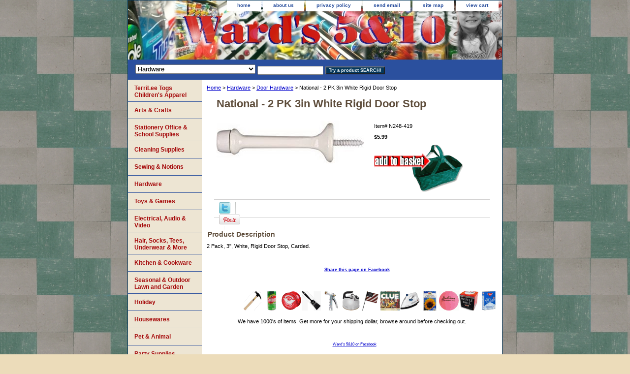

--- FILE ---
content_type: text/html
request_url: https://www.wards5and10.com/n248-419.html
body_size: 6976
content:
<!DOCTYPE html PUBLIC "-//W3C//DTD XHTML 1.0 Strict//EN" "http://www.w3.org/TR/xhtml1/DTD/xhtml1-strict.dtd"><html><head>
<meta property="og:title" content="National - 2 PK 3in White Rigid Door Stop" />
<meta property="og:type" content="product" />
<meta property="og:url" content="http://wards5and10.com/n248-419.html" />
<meta property="og:image" content="https://s.turbifycdn.com/aah/yhst-90444520943151/national-2-pk-3-white-rigid-door-stop-18.gif" />
<meta property="og:site_name" content="wards5and10.com" />
<meta property="fb:app_id" content="192635264110022" />
<script language="javascript">
document.getElementsByTagName('html')[0].setAttribute('xmlns:fb', 'http://www.facebook.com/2008/fbml');
</script>
<meta property="og:description" content="2 Pack, 3&quot;, White, Rigid Door Stop, Carded." />
<title>National - 2 PK 3in White Rigid Door Stop</title><link rel="stylesheet" type="text/css" href="css-base.css" /><link rel="stylesheet" type="text/css" href="css-element.css" /><link rel="stylesheet" type="text/css" href="css-contents.css" /><link rel="stylesheet" type="text/css" href="css-edits.css" /><link rel="shortcut icon" href="https://sep.turbifycdn.com/ty/cdn/yhst-90444520943151/favicon.ico?t=1767037548&" type="image/x-icon" />

<script language="JavaScript" type="Text/Javascript">var urlAddress 
= "https://www.wards5and10.com"; var pageName = "Wards 5 & 10"; function addToFavorites() { if (window.external) { window.external.AddFavorite(urlAddress,pageName) 
} else { alert("Your browser does not support this function."); 
} } // --></script>
<link rel="shortcut icon" href="https://sep.turbifycdn.com/ty/cdn/yhst-90444520943151/favicon.ico?t=1767037548&" type="image/x-icon" />


</head><body class="vertical" id="itemtype"><script type="text/javascript" id="yfc_loader" src="https://turbifycdn.com/store/migration/loader-min-1.0.34.js?q=yhst-90444520943151&ts=1767037548&p=1&h=order.store.turbify.net"></script> <div id="ys_superbar">
	   <div id="ys_cpers">
		<div id="yscp_welcome_msg"></div>
		<div id="yscp_signin_link"></div>
		<div id="yscp_myaccount_link"></div>
		<div id="yscp_signout_link"></div>
	   </div>
	   <div id="yfc_mini"></div>
	   <div class="ys_clear"></div>
	</div>
      <div id="container"><div id="header"><ul id="nav-general"><li><a href="index.html">home</a></li><li><a href="info.html">about us</a></li><li><a href="privacypolicy.html">privacy policy</a></li><li><a href="mailto:wards5and10@yahoo.com">send email</a></li><li><a href="ind.html">site map</a></li><li><a href="https://order.store.turbify.net/yhst-90444520943151/cgi-bin/wg-order?yhst-90444520943151">view cart</a></li></ul><br class="clear" /><h3 id="brandmark"><a href="index.html" title=""></a></h3></div><form id="searcharea" name="searcharea" action="nsearch.html" method="GET"><fieldset><select onchange="if (typeof YSB_AUTOCOMPLETE == 'object') { YSB_AUTOCOMPLETE.controller.setSuggestCategory(event); }" name="section"><option value="">All Categories</option><option value="artscrafts">Arts & Crafts </option><option value="stofsu">Stationery  Office & School Supplies </option><option value="housewares2">Cleaning Supplies </option><option value="sewingnotions">Sewing & Notions </option><option value="hardwarename" selected="selected" >Hardware </option><option value="toysgames">Toys & Games </option><option value="elauvi">Electrical, Audio & Video </option><option value="hosierysocks">Hair,  Socks, Tees, Underwear & More </option><option value="kiho">Kitchen & Cookware </option><option value="seasonal">Seasonal & Outdoor Lawn and Garden </option><option value="holiday">Holiday </option><option value="housewares">Housewares </option><option value="pets">Pet & Animal </option></select><label for="query" class="labelfield"><input autocomplete="off" type="text" id="query" name="query" placeholder="" onkeyup="if (typeof YSB_AUTOCOMPLETE == 'object') { YSB_AUTOCOMPLETE.controller.suggest(event); }"></label><label for="searchsubmit" class="buttonlabel"><input type="submit" id="searchsubmit" class="ys_primary" value="Try a product SEARCH!" name="searchsubmit"><input type="hidden" value="yhst-90444520943151" name="vwcatalog"></label></fieldset></form>   <script type="text/javascript"> 
                    var isSafari = !!navigator.userAgent.match(/Version\/[\d\.]+.*Safari/); 
                    var isIOS = !!navigator.platform && /iPad|iPhone|iPod/.test(navigator.platform); 
                    if (isSafari && isIOS) { 
                        document.forms["searcharea"].onsubmit = function (searchAreaForm) { 
                            var elementsList = this.elements, queryString = '', url = '', action = this.action; 
                            for(var i = 0; i < elementsList.length; i++) { 
                                if (elementsList[i].name) { 
                                    if (queryString) { 
                                        queryString = queryString + "&" +  elementsList[i].name + "=" + encodeURIComponent(elementsList[i].value); 
                                    } else { 
                                        queryString = elementsList[i].name + "=" + encodeURIComponent(elementsList[i].value); 
                                    } 
                                } 
                            } 
                            if (action.indexOf("?") == -1) { 
                                action = action + "?"; 
                            } 
                            url = action + queryString; 
                            window.location.href = url; 
                            return false; 
                        } 
                    } 
                </script> 
        <div id="bodyshell"><div id="bodycontent"><div class="breadcrumbs"><a href="index.html">Home</a> &gt; <a href="hardwarename.html">Hardware</a> &gt; <a href="doorhardware.html">Door Hardware</a> &gt; National - 2 PK 3in White Rigid Door Stop</div><div id="contentarea"><div><h1 id="item-contenttitle">National - 2 PK 3in White Rigid Door Stop</h1><div id="itemarea"><a href="https://s.turbifycdn.com/aah/yhst-90444520943151/national-2-pk-3-white-rigid-door-stop-21.gif"><img src="https://s.turbifycdn.com/aah/yhst-90444520943151/national-2-pk-3-white-rigid-door-stop-25.gif" width="300" height="87" border="0" hspace="0" vspace="0" alt="National - 2 PK 3in White Rigid Door Stop" class="image-l" title="National - 2 PK 3in White Rigid Door Stop" /></a><div class="itemform productInfo"><form method="POST" action="https://order.store.turbify.net/yhst-90444520943151/cgi-bin/wg-order?yhst-90444520943151+n248-419"><div class="code">Item# <em>N248-419</em></div><div class="price-bold">$5.99</div><input type="image" class="addtocartImg" title="Add to cart" src="https://s.turbifycdn.com/aah/yhst-90444520943151/master-plumber-2-pack-aluminum-mesh-lint-trap-24.gif" /><input name="vwcatalog" type="hidden" value="yhst-90444520943151" /><input name="vwitem" type="hidden" value="n248-419" /><input type="hidden" name=".autodone" value="https://www.wards5and10.com/n248-419.html" /></form></div><div style="clear:both"></div><div class="ys_promoitempage" id="ys_promoitempage" itemid="n248-419" itemcode="N248-419" categoryflag="0"></div>
<script language="javascript">
document.getElementsByTagName('html')[0].setAttribute('xmlns:og', 'http://opengraphprotocol.org/schema/');
</script>
<div id="ys_social_top_hr"></div>
<div id="ys_social_media">
<div id="ys_social_tweet">
<script language="javascript">function tweetwindowopen(url,width,height){var left=parseInt((screen.availWidth/2)-(width/2));var top=parseInt((screen.availHeight/2)-(height/2));var prop="width="+width+",height="+height+",left="+left+",top="+top+",screenX="+left+",screenY="+top;window.open (NULL, url,'tweetwindow',prop);}</script>
<a href="javascript:void(0);" title="Tweet"><img id="ys_social_custom_tweet_icon" src="https://s.turbifycdn.com/ae/store/secure/twitter.png" onClick="tweetwindowopen('https://twitter.com/share?count=none&text=National+-+2+PK+3in+White+Rigid+Door+Stop+%23Wards5and10&url=http%3a//wards5and10.com/n248-419.html',550, 514)"></a></div>
<div id="ys_social_v_separator"><img src="https://s.turbifycdn.com/ae/store/secure/v-separator.gif"></div>
<div id="ys_social_pinterest">
<a href="https://pinterest.com/pin/create/button/?url=http://wards5and10.com/n248-419.html&media=https://s.turbifycdn.com/aah/yhst-90444520943151/national-2-pk-3-white-rigid-door-stop-19.gif&description=National - 2 PK 3in White Rigid Door Stop" class="pin-it-button" count-layout="horizontal"><img border="0" src="//assets.pinterest.com/images/PinExt.png" title="Pin It" /></a></div>
<script type="text/javascript" src="//assets.pinterest.com/js/pinit.js"></script><!--[if gt IE 6]>
<div id="ys_social_v_separator"><img src="https://s.turbifycdn.com/ae/store/secure/v-separator.gif"></div>
<![endif]-->
<!--[if !IE]><!-->
<div id="ys_social_v_separator"><img src="https://s.turbifycdn.com/ae/store/secure/v-separator.gif"></div>
<!--<![endif]-->
<div id="ys_social_fblike">
<!--[if gt IE 6]>
<script language="javascript">
document.getElementsByTagName('html')[0].setAttribute('xmlns:fb', 'http://ogp.me/ns/fb#');
</script>
<div id="fb-root"></div><script>(function(d, s, id) {var js, fjs = d.getElementsByTagName(s)[0];if (d.getElementById(id)) return;js = d.createElement(s); js.id = id;js.src = '//connect.facebook.net/en_US/all.js#xfbml=1&appId=192635264110022';fjs.parentNode.insertBefore(js, fjs);}(document, 'script', 'facebook-jssdk'));</script><fb:like href="http://wards5and10.com/n248-419.html" layout="standard" show_faces="false" width="350" action="like" colorscheme="light"></fb:like>
<![endif]-->
<!--[if !IE]><!-->
<script language="javascript">
document.getElementsByTagName('html')[0].setAttribute('xmlns:fb', 'http://ogp.me/ns/fb#');
</script>
<div id="fb-root"></div><script>(function(d, s, id) {var js, fjs = d.getElementsByTagName(s)[0];if (d.getElementById(id)) return;js = d.createElement(s); js.id = id;js.src = '//connect.facebook.net/en_US/all.js#xfbml=1&appId=192635264110022';fjs.parentNode.insertBefore(js, fjs);}(document, 'script', 'facebook-jssdk'));</script><fb:like href="http://wards5and10.com/n248-419.html" layout="standard" show_faces="false" width="350" action="like" colorscheme="light"></fb:like>
<!--<![endif]-->
</div>
</div>
<div id="ys_social_bottom_hr"></div>
</div><div id="caption"><h2 id="itempage-captiontitle">Product Description</h2><div>2 Pack, 3", White, Rigid Door Stop, Carded.</div></div><br clear="all" /></div></div><div id="finaltext"><h5 align="center">
<script>function fbs_click() {u=location.href;t=document.title;window.open('https://www.facebook.com/sharer.php?u='+encodeURIComponent(u)+'&t='+encodeURIComponent(t),'sharer','toolbar=0,status=0,width=626,height=436');return false;}</script><style> html .fb_share_link { padding:2px 0 0 20px; height:16px; background:url(https://b.static.ak.fbcdn.net/images/share/facebook_share_icon.gif?8:26981) no-repeat top left; }</style><a href="https://www.facebook.com/share.php?u=<url>" onclick="return fbs_click()" target="_blank" class="fb_share_link">Share this page on Facebook</a>
</h5>
<script type="text/javascript">
  if (top.location != location) {
    top.location.href = document.location.href;
  }
</script><br /><br />
<MARQUEE behavior="alternate" direction="right" width="100%" scrollamount=2 scrolldelay=0 marquee onMouseOver="this.stop();" onMouseOut="this.start();"><img src="https://sep.turbifycdn.com/ty/cdn/yhst-90444520943151/ScrollingItemAd.gif?t=1767037548&"></MARQUEE><br /><br /><center>We have 1000's of items.  Get more for your shipping dollar, browse around before checking out.</center><br /><br /><center>
<script type="text/javascript" src="https://static.ak.connect.facebook.com/js/api_lib/v0.4/FeatureLoader.js.php/en_US"></script><script type="text/javascript">FB.init("db5b75feae098f9163bb5df76996f3a8");</script><fb:fan profile_id="150195703037" stream="" connections="" width="300"></fb:fan><div style="font-size:8px; padding-left:10px"><a href="https://www.facebook.com/pages/Closter-NJ/Wards-5-and-10/150195703037">Ward's 5&10 on Facebook</a> </div><br /><br /><br /><br /></center></div></div><div id="nav-product"><ul><li><a href="terrilee.html" title="TerriLee Togs Children's Apparel">TerriLee Togs Children's Apparel</a></li><li><a href="artscrafts.html" title="Arts &amp; Crafts">Arts & Crafts</a></li><li><a href="stofsu.html" title="Stationery  Office &amp; School Supplies">Stationery  Office & School Supplies</a></li><li><a href="housewares2.html" title="Cleaning Supplies">Cleaning Supplies</a></li><li><a href="sewingnotions.html" title="Sewing &amp; Notions">Sewing & Notions</a></li><li><a href="hardwarename.html" title="Hardware">Hardware</a></li><li><a href="toysgames.html" title="Toys &amp; Games">Toys & Games</a></li><li><a href="elauvi.html" title="Electrical, Audio &amp; Video">Electrical, Audio & Video</a></li><li><a href="hosierysocks.html" title="Hair,  Socks, Tees, Underwear &amp; More">Hair,  Socks, Tees, Underwear & More</a></li><li><a href="kiho.html" title="Kitchen &amp; Cookware">Kitchen & Cookware</a></li><li><a href="seasonal.html" title="Seasonal &amp; Outdoor Lawn and Garden">Seasonal & Outdoor Lawn and Garden</a></li><li><a href="holiday.html" title="Holiday">Holiday</a></li><li><a href="housewares.html" title="Housewares">Housewares</a></li><li><a href="pets.html" title="Pet &amp; Animal">Pet & Animal</a></li><li><a href="party1.html" title="Party Supplies">Party Supplies</a></li><li><a href="extras.html" title="Extra Stuff">Extra Stuff</a></li><li><a href="wardsrewards.html" title="Ward's 5&amp;10 / Terrilee Togs Gift Cards">Ward's 5&10 / Terrilee Togs Gift Cards</a></li></ul><div id="htmlbottom">
<div  align="center"><a href="https://www.wards5and10.com/info.html#dir"><img src="https://sep.turbifycdn.com/ty/cdn/yhst-90444520943151/dir2.jpg?t=1767037548&" width="135" height="50" border="0" align="center" alt="Directions to Ward's 5&10"/></a></div>
<div  align="center"> <a href="javascript:addToFavorites()"> <img src="https://sep.turbifycdn.com/ty/cdn/yhst-90444520943151/AddWards.jpg?t=1767037548&" width="145" height="50" border="0" align="center" alt="Put us in your Favorites List"/></a></div>
<div  align="center"><a href="https://www.wards5and10.com/terrilee.html"><img src="https://sep.turbifycdn.com/ty/cdn/yhst-90444520943151/VisitTT2?t=1767037548&" width="140" height="78" border="0" align="center" alt="TerriLee Tog's Children's Apparel."/></a></div>
<div id="badge" align="center"><a href="https://smallbusiness.yahoo.com/merchant/" target="_blank"><img src="https://us.i1.turbifycdn.com/us.turbifycdn.com/i/us/smallbiz/gr/ecomby1_small.gif" width="82" height="29" border="0" align="middle" alt="ecommerce provided by Yahoo! Small Business"/></a></div><br /><br /></div></div></div><div id="footer"><span id="footer-links"><a href="index.html">home</a> | <a href="info.html">about us</a> | <a href="privacypolicy.html">privacy policy</a> | <a href="mailto:wards5and10@yahoo.com">send email</a> | <a href="ind.html">site map</a> | <a href="https://order.store.turbify.net/yhst-90444520943151/cgi-bin/wg-order?yhst-90444520943151">view cart</a></span><span id="copyright">Copyright � 2007 Ward's Stores Inc. All Rights Reserved.</span></div></div></body>
<script type="text/javascript">var PAGE_ATTRS = {'storeId': 'yhst-90444520943151', 'itemId': 'n248-419', 'isOrderable': '1', 'name': 'National - 2 PK 3in White Rigid Door StoP', 'salePrice': '5.99', 'listPrice': '5.99', 'brand': 'National0', 'model': '', 'promoted': '', 'createTime': '1767037548', 'modifiedTime': '1767037548', 'catNamePath': 'Hardware > Door Hardware@', 'upc': '038613248410'};</script><!-- Google tag (gtag.js) -->  <script async src='https://www.googletagmanager.com/gtag/js?id=G-ZRY44XP59K'></script><script> window.dataLayer = window.dataLayer || [];  function gtag(){dataLayer.push(arguments);}  gtag('js', new Date());  gtag('config', 'G-ZRY44XP59K');</script><script> var YStore = window.YStore || {}; var GA_GLOBALS = window.GA_GLOBALS || {}; var GA_CLIENT_ID; try { YStore.GA = (function() { var isSearchPage = (typeof(window.location) === 'object' && typeof(window.location.href) === 'string' && window.location.href.indexOf('nsearch') !== -1); var isProductPage = (typeof(PAGE_ATTRS) === 'object' && PAGE_ATTRS.isOrderable === '1' && typeof(PAGE_ATTRS.name) === 'string'); function initGA() { } function setProductPageView() { PAGE_ATTRS.category = PAGE_ATTRS.catNamePath.replace(/ > /g, '/'); PAGE_ATTRS.category = PAGE_ATTRS.category.replace(/>/g, '/'); gtag('event', 'view_item', { currency: 'USD', value: parseFloat(PAGE_ATTRS.salePrice), items: [{ item_name: PAGE_ATTRS.name, item_category: PAGE_ATTRS.category, item_brand: PAGE_ATTRS.brand, price: parseFloat(PAGE_ATTRS.salePrice) }] }); } function defaultTrackAddToCart() { var all_forms = document.forms; document.addEventListener('DOMContentLoaded', event => { for (var i = 0; i < all_forms.length; i += 1) { if (typeof storeCheckoutDomain != 'undefined' && storeCheckoutDomain != 'order.store.turbify.net') { all_forms[i].addEventListener('submit', function(e) { if (typeof(GA_GLOBALS.dont_track_add_to_cart) !== 'undefined' && GA_GLOBALS.dont_track_add_to_cart === true) { return; } e = e || window.event; var target = e.target || e.srcElement; if (typeof(target) === 'object' && typeof(target.id) === 'string' && target.id.indexOf('yfc') === -1 && e.defaultPrevented === true) { return } e.preventDefault(); vwqnty = 1; if( typeof(target.vwquantity) !== 'undefined' ) { vwqnty = target.vwquantity.value; } if( vwqnty > 0 ) { gtag('event', 'add_to_cart', { value: parseFloat(PAGE_ATTRS.salePrice), currency: 'USD', items: [{ item_name: PAGE_ATTRS.name, item_category: PAGE_ATTRS.category, item_brand: PAGE_ATTRS.brand, price: parseFloat(PAGE_ATTRS.salePrice), quantity: e.target.vwquantity.value }] }); if (typeof(target) === 'object' && typeof(target.id) === 'string' && target.id.indexOf('yfc') != -1) { return; } if (typeof(target) === 'object') { target.submit(); } } }) } } }); } return { startPageTracking: function() { initGA(); if (isProductPage) { setProductPageView(); if (typeof(GA_GLOBALS.dont_track_add_to_cart) === 'undefined' || GA_GLOBALS.dont_track_add_to_cart !== true) { defaultTrackAddToCart() } } }, trackAddToCart: function(itemsList, callback) { itemsList = itemsList || []; if (itemsList.length === 0 && typeof(PAGE_ATTRS) === 'object') { if (typeof(PAGE_ATTRS.catNamePath) !== 'undefined') { PAGE_ATTRS.category = PAGE_ATTRS.catNamePath.replace(/ > /g, '/'); PAGE_ATTRS.category = PAGE_ATTRS.category.replace(/>/g, '/') } itemsList.push(PAGE_ATTRS) } if (itemsList.length === 0) { return; } var ga_cartItems = []; var orderTotal = 0; for (var i = 0; i < itemsList.length; i += 1) { var itemObj = itemsList[i]; var gaItemObj = {}; if (typeof(itemObj.id) !== 'undefined') { gaItemObj.id = itemObj.id } if (typeof(itemObj.name) !== 'undefined') { gaItemObj.name = itemObj.name } if (typeof(itemObj.category) !== 'undefined') { gaItemObj.category = itemObj.category } if (typeof(itemObj.brand) !== 'undefined') { gaItemObj.brand = itemObj.brand } if (typeof(itemObj.salePrice) !== 'undefined') { gaItemObj.price = itemObj.salePrice } if (typeof(itemObj.quantity) !== 'undefined') { gaItemObj.quantity = itemObj.quantity } ga_cartItems.push(gaItemObj); orderTotal += parseFloat(itemObj.salePrice) * itemObj.quantity; } gtag('event', 'add_to_cart', { value: orderTotal, currency: 'USD', items: ga_cartItems }); } } })(); YStore.GA.startPageTracking() } catch (e) { if (typeof(window.console) === 'object' && typeof(window.console.log) === 'function') { console.log('Error occurred while executing Google Analytics:'); console.log(e) } } </script> <script type="text/javascript">
csell_env = 'ue1';
 var storeCheckoutDomain = 'order.store.turbify.net';
</script>

<script type="text/javascript">
  function toOSTN(node){
    if(node.hasAttributes()){
      for (const attr of node.attributes) {
        node.setAttribute(attr.name,attr.value.replace(/(us-dc1-order|us-dc2-order|order)\.(store|stores)\.([a-z0-9-]+)\.(net|com)/g, storeCheckoutDomain));
      }
    }
  };
  document.addEventListener('readystatechange', event => {
  if(typeof storeCheckoutDomain != 'undefined' && storeCheckoutDomain != "order.store.turbify.net"){
    if (event.target.readyState === "interactive") {
      fromOSYN = document.getElementsByTagName('form');
        for (let i = 0; i < fromOSYN.length; i++) {
          toOSTN(fromOSYN[i]);
        }
      }
    }
  });
</script>
<script type="text/javascript">
// Begin Store Generated Code
 </script> <script type="text/javascript" src="https://s.turbifycdn.com/lq/ult/ylc_1.9.js" ></script> <script type="text/javascript" src="https://s.turbifycdn.com/ae/lib/smbiz/store/csell/beacon-a9518fc6e4.js" >
</script>
<script type="text/javascript">
// Begin Store Generated Code
 csell_page_data = {}; csell_page_rec_data = []; ts='TOK_STORE_ID';
</script>
<script type="text/javascript">
// Begin Store Generated Code
function csell_GLOBAL_INIT_TAG() { var csell_token_map = {}; csell_token_map['TOK_SPACEID'] = '2022276099'; csell_token_map['TOK_URL'] = ''; csell_token_map['TOK_STORE_ID'] = 'yhst-90444520943151'; csell_token_map['TOK_ITEM_ID_LIST'] = 'n248-419'; csell_token_map['TOK_ORDER_HOST'] = 'order.store.turbify.net'; csell_token_map['TOK_BEACON_TYPE'] = 'prod'; csell_token_map['TOK_RAND_KEY'] = 't'; csell_token_map['TOK_IS_ORDERABLE'] = '1';  c = csell_page_data; var x = (typeof storeCheckoutDomain == 'string')?storeCheckoutDomain:'order.store.turbify.net'; var t = csell_token_map; c['s'] = t['TOK_SPACEID']; c['url'] = t['TOK_URL']; c['si'] = t[ts]; c['ii'] = t['TOK_ITEM_ID_LIST']; c['bt'] = t['TOK_BEACON_TYPE']; c['rnd'] = t['TOK_RAND_KEY']; c['io'] = t['TOK_IS_ORDERABLE']; YStore.addItemUrl = 'http%s://'+x+'/'+t[ts]+'/ymix/MetaController.html?eventName.addEvent&cartDS.shoppingcart_ROW0_m_orderItemVector_ROW0_m_itemId=%s&cartDS.shoppingcart_ROW0_m_orderItemVector_ROW0_m_quantity=1&ysco_key_cs_item=1&sectionId=ysco.cart&ysco_key_store_id='+t[ts]; } 
</script>
<script type="text/javascript">
// Begin Store Generated Code
function csell_REC_VIEW_TAG() {  var env = (typeof csell_env == 'string')?csell_env:'prod'; var p = csell_page_data; var a = '/sid='+p['si']+'/io='+p['io']+'/ii='+p['ii']+'/bt='+p['bt']+'-view'+'/en='+env; var r=Math.random(); YStore.CrossSellBeacon.renderBeaconWithRecData(p['url']+'/p/s='+p['s']+'/'+p['rnd']+'='+r+a); } 
</script>
<script type="text/javascript">
// Begin Store Generated Code
var csell_token_map = {}; csell_token_map['TOK_PAGE'] = 'p'; csell_token_map['TOK_CURR_SYM'] = '$'; csell_token_map['TOK_WS_URL'] = 'https://yhst-90444520943151.csell.store.turbify.net/cs/recommend?itemids=n248-419&location=p'; csell_token_map['TOK_SHOW_CS_RECS'] = 'false';  var t = csell_token_map; csell_GLOBAL_INIT_TAG(); YStore.page = t['TOK_PAGE']; YStore.currencySymbol = t['TOK_CURR_SYM']; YStore.crossSellUrl = t['TOK_WS_URL']; YStore.showCSRecs = t['TOK_SHOW_CS_RECS']; </script> <script type="text/javascript" src="https://s.turbifycdn.com/ae/store/secure/recs-1.3.2.2.js" ></script> <script type="text/javascript" >
</script>
</html>
<!-- html108.prod.store.e1a.lumsb.com Fri Jan 16 16:06:01 PST 2026 -->
